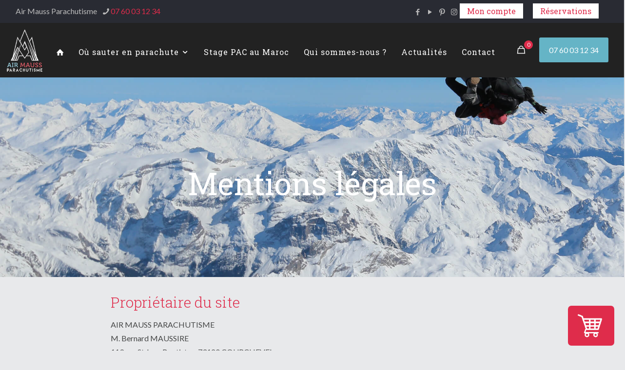

--- FILE ---
content_type: text/css
request_url: https://air-mauss.com/wp-content/themes/air-mauss/style.css?ver=6.9
body_size: 2333
content:
/*
Theme Name: 	Air Mauss
Theme URI: 		https://air-mauss.com
Author: 		Weglio
Author URI: 	https://weglio.fr
Description:	Air Mauss Theme
Template:		betheme
Version: 		1.6.1.1
*/

/* Theme customization starts here
-------------------------------------------------------------- */

p + h2, p + h3 {
  margin-top: 30px;
}

h1 {
	margin-bottom: 15px;
	margin-top:15px;
}

/* Header */
.header_account_link {
	background: #fff;
	color: #df2c4b;
  	display: inline-block;
	float: right;
	font-family: "Roboto Slab", Arial, Tahoma, sans-serif;
	margin-right: 20px;
	margin-top: 7px;
	padding: 5px 15px;
	vertical-align: middle;
}

.header_account_link:hover {
	background: #df2c4b;
	color: #fff;
	text-decoration: none;
}

/* Blog */

.blog .sections_group, .single-post .sections_group {
  margin-top: 150px;
}

.single-post h1, .single-post .post-meta {
  text-align: center;
}

.single-post .post-meta .author-date {
  float: none;
}

/* Buttons */
.home .vc_btn3-container {
  margin: 0 !important;
  padding: 0 !important;
}

.home .vc_btn3-size-lg {
  font: 20px 'Roboto Slab';
  margin: 0;
}

/* Footer */

.widget_archive ul, .widget_nav_menu ul {
  background: none;
  list-style-type: none;
}

.widget_archive ul li::after, .widget_nav_menu ul li::after {
  display: none;
}

#Footer .menu {
  padding: 0;
}

/* Posts listing */
.vc_btn3.vc_btn3-color-juicy-pink, .vc_btn3.vc_btn3-color-juicy-pink.vc_btn3-style-flat {
  background: #df2c4b;
  border-radius: 0;
  width: 100%;
}

.vc_btn3.vc_btn3-color-juicy-pink:hover, .vc_btn3.vc_btn3-color-juicy-pink.vc_btn3-style-flat:hover {
  background: #c21e39;
}

/*======== Woocommerce =======*/

/* Products list */

.woocommerce ul.products li.product .image_frame {
  background: rgba(0,0,0,.5);
  border: 0;
  margin: 0;
}

.image_frame:hover .image_wrapper img, .image_frame.hover .image_wrapper img {
    top: 0;
}

.image_frame .image_wrapper .mask::after {
    background: #000 !important;
    opacity: .6;
    -webkit-transition: all .5s ease-in-out;
    -moz-transition: all .5s ease-in-out;
    -o-transition: all .5s ease-in-out;
    transition: all .5s ease-in-out;
}

.image_frame:hover .image_wrapper .mask::after {
  opacity: 0;
}

.woocommerce ul.products li.product .desc {
    background: none;
    position: absolute;
    top: 50%;
    left: 0;
    right: 0;
    text-align: center;
    transform: translateY(-50%);
    z-index: 5;
}

.woocommerce ul.products li.product .desc h4 {
  font-size: 26px;
}

.woocommerce ul.products li.product .desc h4 a {
  color: #fff;
}

.woocommerce ul.products li.product .desc .price {
  font-size: 25px;
}

.woocommerce ul.products li.product .excerpt {
  color: #fff;
  text-align: left;
}

.woocommerce ul.products li.product strong {
    display: inline;
}

.woocommerce ul.products li.product .button {
    display: block;
    font: 20px 'Roboto Slab';
    margin-top: 0;
    text-align: center;
}

/* Product page */

@media screen and (min-width: 1240px) {
  .woocommerce-content {
    margin-top: 35px;
  }
}

.woocommerce #content div.product div.summary, .woocommerce div.product div.summary, .woocommerce-page #content div.product div.summary, .woocommerce-page div.product div.summary {
  width: 100%;
  margin:auto;
}

.woocommerce .product_wrapper table th, table td {
    text-align: left;
}

.woocommerce .product .product_wrapper .onsale { /* sale badge */
  background: #df2c4b !important;
  border: 0;
  height: auto;
  line-height: 2em;
  min-height: auto;
  right: 0;
  width: auto;
}

.woocommerce .quantity input.qty { /* quantity input */
    line-height: 24px;
}

.woocommerce div.product form.cart .button { /* Add to cart button */
    float: right;
    width: 78%;
}

.woocommerce .variations_form .variations {
  background: none;
}

.woocommerce .product .product_meta {
    display: none;
}

.vc_col-sm-3 .woocommerce ul.products li.product {
  width: 100% !important;
}

/* Product tabs */
.ui-tabs .ui-tabs-nav li {
  background: none;
  font-family: 'Roboto Slab';
}

.ui-tabs .ui-tabs-nav li a {
  font-size: 16px;
}

.style-simple .ui-tabs .ui-tabs-nav li.ui-tabs-selected a::after,
.style-simple .ui-tabs .ui-tabs-nav li.ui-state-disabled a::after,
.style-simple .ui-tabs .ui-tabs-nav li.ui-state-processing a::after,
.style-simple .ui-tabs .ui-tabs-nav li.ui-state-active a::after {
  bottom: -3px;
}

.ui-widget {
  font: 16px 'Lato';
}

.ui-widget-content a {
    color: #df2c4b;
    text-decoration: underline;
}

.ui-widget-content a:hover {
  text-decoration: none;
}

/* Related products */

.woocommerce .product .related.products {
  padding-top: 30px;
}

.woocommerce .product .related.products h2 {
  font-weight: 500;
  margin-bottom: 30px;
}

/* Yith Gift Cards plugin */

button#give-as-present {
  float: left;
  width: 200px;
}

#ywgc-cancel-gift-card {
    margin-bottom: 10px !important;
}

#giftcard_code {
    float: left;
}

 .ywgc-enter-code .button {
 	padding: 3px 20px !important;
 }

@media screen and (max-width: 539px){
   #giftcard_code {
      max-width: none;
   }

   .ywgc-enter-code input[type="submit"] {
     width: 100%;
   }
}

 /* Page panier */

 .coupon { /* formulaire coupon */
   margin-bottom: 20px;
}

 .coupon .input-text {
   float: left;
   margin-bottom: 0;
   max-width: 50%;
   width: 100%;
 }

 .coupon .button {
 	padding: 5px 20px !important;
 }

 .coupon input[type="submit"] {
   min-width: 225px;
 }

@media screen and (max-width: 539px){
   .coupon .input-text {
      max-width: none;
   }

   .coupon input[type="submit"] {
     width: 100%;
   }
}

.woocommerce .cart-collaterals .cart_totals, .woocommerce-page .cart-collaterals .cart_totals {
    float: right !important;
    width: 48% !important;
}

/* Page commande */

.woocommerce-order-received .woocommerce-thankyou-order-received { /* notification commande bien reçue */
  background: #70bccd;
  border: 0;
  color: #fff;
}

.woocommerce .woocommerce-customer-details address { /* adresse de facturation */
  background: rgba(0, 0, 0, 0.02);
  border: 0;
  padding: 25px;
  width: auto;
}

.woocommerce .woocommerce-customer-details address:before {
  background: none;
  border: 0;
}

.btn-back, .btn-large {
  background: #df2c4b;
  color: #fff;
  display: inline-block;
  font-family: 'Roboto Slab', serif;
  margin: 0 auto;
  padding: 18px 25px;
  text-align: center;
}

.btn-back {
  font-size: 16px;

}

.btn-back:hover, .btn-large:hover {
	background: #70BCCD;
	color: #fff;
	text-decoration: none;
}

.btn-large {
  display: block;
  font-size: 20px;
 margin-bottom: 20px;
}

.txt-center {
	text-align: center;
}

/* Booking products */
.booking_button {
  background: #fff !important;
  color: #000 !important;
  opacity: 0.8;
}

.booking_button:hover {
	opacity: 0.9;
}

#Top_bar .logo {
    float: left;
    margin: 0 0px 0 0px;
}

/* EPURER LA FICHE PRODUIT */

.sauter .share-simple-wrapper, 
.sauter .related, 
.sauter .tabs_wrapper, 
.sauter .summary .product_title,
.sauter .woocommerce-Price-amount {
  display: none;
}

.sauter .woocommerce-variation-price .woocommerce-Price-amount {
  display: inline;
  font-size: 20px;
}

.sauter .variations_form,
.sauter .single_variation_wrap {
  padding-left:10px;
  padding-right:10px;
}

.achat_saut {
  background-color: #FFF;
  padding:10px;
}

#wc-stripe-payment-request-wrapper {
    clear: none!important;
    padding-top: 0!important;
}

.woocommerce .product div.entry-summary > p.price {
    margin-bottom: 0px;
}

.woocommerce {
    margin-bottom: 0px!important;
}

/* HOMEPAGE */

.vignettes .ult-new-ib-title {
      font-family: "Roboto Slab", Arial, Tahoma, sans-serif;
      color:#FFF;
      font-size:26px;
}

.vignettes .ult-new-ib-content {
      font-size:20px;
      color:#df2c4b;
      font-family: "Roboto Slab", Arial, Tahoma, sans-serif;
      padding-top:5px;
}

.vignettes .ult-new-ib {
    background: #000!important;
}

.blanc, .blanc p, .blanc h1, .blanc ul li, .blanc h2, .blanc h3, .blanc span {
	color:#FFF;
}

#Top_bar .top_bar_right, .header-plain #Top_bar .top_bar_right {
    height: 110px!important;
}

#Top_bar .menu > li > a {
    padding-top: 30px!important;
    padding-bottom: 0px!important;
}

#Top_bar .menu > li > a span {
    padding: 0 15px!important;
}

#Top_bar .menu_wrapper {
    float: right!important;
}

/* OPTIMISATIONS SMARTPHONE MOBILE */

@media screen and (max-width: 539px){
   .icon-down-open {
      display: none;
   }

   .woocommerce div.product form.cart .button {
    width: 70%;
}

.sauter .variations_form, .sauter .single_variation_wrap {
    padding-left: 5px;
    padding-right: 5px;
}

.woocommerce .variations_form .variations {
    padding: 5px;
}

}


/* OPTIMISATIONS 2024/25 */

/* Modifs pages produits */

.woocommerce .product .product_wrapper .product_image_wrapper {
    display: none;
}

.woocommerce .product div.entry-summary h1.product_title {
    display: none;
}

.woocommerce .woocommerce-product-details__short-description {
    display: none;
}

.one-second.column {
    width: 100%;
}

.woocommerce form.cart {
    justify-content: space-around;
}

--- FILE ---
content_type: application/javascript
request_url: https://air-mauss.com/wp-content/themes/air-mauss/js/woocommerce.js?ver=28.1.3
body_size: 61
content:
jQuery(function ($) {



  $('#pa_saut').on('input',function(e){
      var Value = $(this).val();
      if (Value == 'pack-duo') {
        $('input[name="quantity"]').hide();
      }
      else {
        $('input[name="quantity"]').show();
      }
  });

});


--- FILE ---
content_type: application/javascript
request_url: https://air-mauss.com/wp-content/themes/air-mauss/js/woocommerce.js?ver=6.9
body_size: 37
content:
jQuery(function ($) {



  $('#pa_saut').on('input',function(e){
      var Value = $(this).val();
      if (Value == 'pack-duo') {
        $('input[name="quantity"]').hide();
      }
      else {
        $('input[name="quantity"]').show();
      }
  });

});
